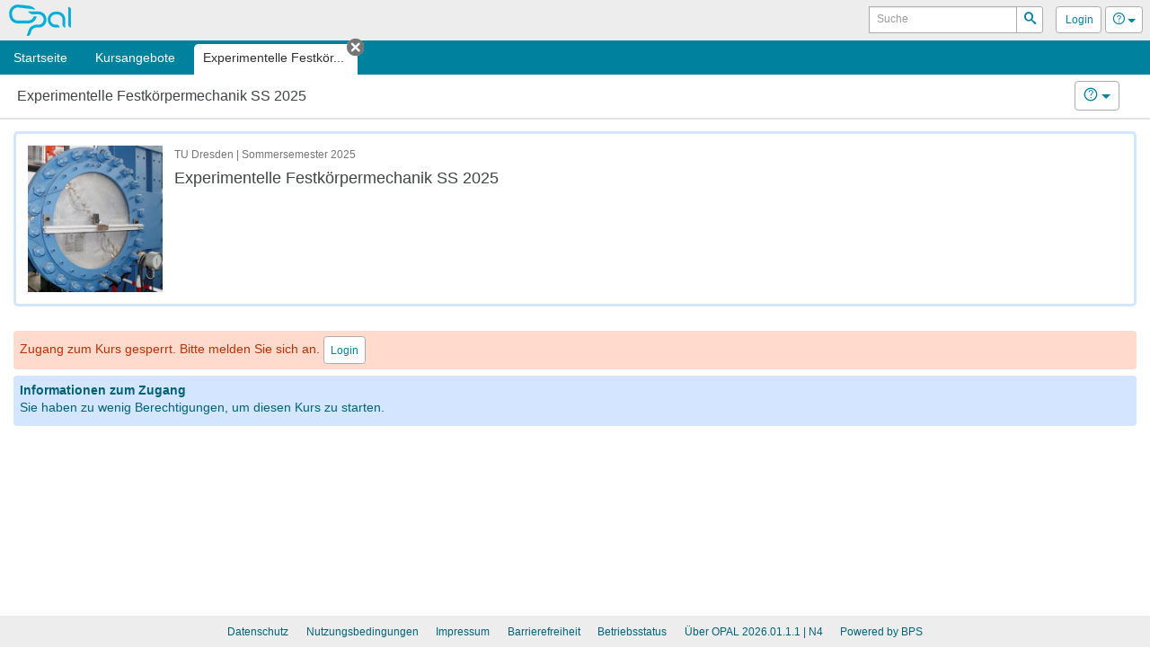

--- FILE ---
content_type: text/html;charset=UTF-8
request_url: https://bildungsportal.sachsen.de/opal/auth/RepositoryEntry/34700951552;jsessionid=3A3F51ACEAF5B752493A08A76668A281.opalN4?0
body_size: 5419
content:
<!--
 BPS Bildungsportal Sachsen GmbH
 Dresdner Straße 76
 09130 Chemnitz
 Germany

 Copyright (c) 2005-2024 by BPS Bildungsportal Sachsen GmbH
 http://www.bps-system.de

 All rights reserved.
-->
<!DOCTYPE html>
<html lang="de" xml:lang="de">
<head>
	<meta http-equiv="Content-type" content="text/html; charset=utf-8"/>
	<meta http-equiv="cache-control" content="no-cache"/>
	<meta http-equiv="pragma" content="no-cache"/>
	<meta http-equiv="expires" content="0"/>
	<meta http-equiv="pragma-directive" content="no-cache"/>
	<meta http-equiv="cache-directive" content="no-cache"/>
	<meta name="viewport" content="width=device-width, initial-scale=1"/>
	<meta name="referrer" content="no-referrer">
	<meta charset="utf-8">

	

	<!--[if lt IE 9]>
	<script>
/*<![CDATA[*/

		document.createElement('section');
		document.createElement('nav');
		document.createElement('header');
		document.createElement('footer');
		document.createElement('article');
		document.createElement('aside');
	
/*]]>*/
</script>
	<![endif]-->

	<title id="id19">Experimentelle Festkörpermechanik SS 2025 - OPAL</title>
<link rel="shortcut icon" href="/opal/raw/20260115/themes/opal_new/favicon.ico" type="image/x-icon" />
<link rel="icon" href="/opal/raw/20260115/themes/opal_new/favicon.ico" type="image/x-icon" />
<meta name="description" content="OPAL, die Lernplattform zum Lehren und Lernen für Lehrkräfte und Studierende der sächsischen Universitäten, Hochschulen und Berufsakademien." />
<meta name="keywords" content="OPAL, eLearning, Lernplattform, LMS, Learning Management System, LCMS, Learning Content Management System, Open Source, elearning, JAVA, IMS, QTI, SCORM, Content package, Kollaboration, Usability, Performanz, Skalierbarkeit" />
<meta name="DC.creator" content="BPS Bildungsportal Sachsen GmbH" />
<meta name="DC.subject" content="OPAL - Online Learning And Training" />
<meta name="DC.description" content="OPAL, die Lernplattform zum Lehren und Lernen für Lehrkräfte und Studierende der sächsischen Universitäten, Hochschulen und Berufsakademien." />
<meta name="DC.contributor" content="" />
<meta name="DC.date" content="2026-01-15" scheme="DCTERMS.W3CDTF" />
<meta name="DC.type" content="Interactive Resource" scheme="DCTERMS.DCMIType" />
<meta name="DC.identifier" content="https://bildungsportal.sachsen.de/opal" scheme="DCTERMS.URI" />
<link rel="stylesheet" type="text/css" href="/opal/raw/20260115/js/dropzone/dropzone.css" />
<link rel="stylesheet" type="text/css" href="/opal/raw/20260115/js/bar/bar.css" />
<link rel="stylesheet" type="text/css" href="/opal/raw/20260115/bootstrap/bootstrap.min.css" />
<link rel="stylesheet" type="text/css" href="/opal/raw/20260115/js/powertip/css/jquery.powertip.css" />
<link rel="stylesheet" type="text/css" href="/opal/raw/20260115/js/tree/themes/default/style.min.css" />
<link rel="stylesheet" type="text/css" href="/opal/raw/20260115/css/jquery-ui/smoothness/jquery-ui-1.12.1.min.css" />
<link rel="stylesheet" type="text/css" href="/opal/raw/20260115/js/dragtable/dragtable-default.css" />
<link rel="stylesheet" type="text/css" href="/opal/raw/20260115/js/tag-it/css/jquery.tagit.css" />
<link rel="stylesheet" type="text/css" href="/opal/raw/20260115/js/pnotify/PNotifyBrightTheme.css" />
<link rel="stylesheet" type="text/css" href="/opal/raw/20260115/themes/opal_new/layout.css" />
<link rel="stylesheet" type="text/css" href="/opal/raw/20260115/themes/opal_new/responsive.css" />
<link rel="stylesheet" type="text/css" href="/opal/raw/20260115/themes/opal_new/retina.css" media="(-webkit-min-device-pixel-ratio: 2), (min-resolution: 192dpi)" />
<script type="text/javascript" defer="defer" src="/opal/raw/20260115/js/app/script.min.js"></script>
<script type="text/javascript" defer="defer" src="/opal/raw/20260115/js/dropzone/dropzone.js"></script>
<script type="text/javascript" defer="defer" src="/opal/raw/20260115/js/bar/bar.js"></script>
<script type="text/javascript" defer="defer" src="/opal/raw/20260115/bootstrap/bootstrap.min.js"></script>
<script type="text/javascript" defer="defer" src="/opal/raw/20260115/js/powertip/jquery.powertip.js"></script>
<script type="text/javascript" defer="defer" src="/opal/raw/20260115/js/tree/jstree.js"></script>
<script type="text/javascript" defer="defer" src="/opal/raw/20260115/js/jQuery/jquery.are-you-sure.js"></script>
<script type="text/javascript" defer="defer" src="/opal/raw/20260115/js/jQuery/ays-beforeunload-shim.js"></script>
<script type="text/javascript" defer="defer" src="/opal/raw/20260115/js/jQuery/jquery-ui-1.12.1.min.js"></script>
<script type="text/javascript" id="dragtable" defer="defer" src="/opal/raw/20260115/js/dragtable/jquery.dragtable.js"></script>
<script type="text/javascript" id="tagit" defer="defer" src="/opal/raw/20260115/js/tag-it/js/tag-it.min.js"></script>
<script type="text/javascript" id="notify" defer="defer" src="/opal/raw/20260115/js/pnotify/PNotify.js"></script>
<script type="text/javascript" defer="defer" src="/opal/raw/20260115/js/app/tinymce/tinymce.min.js"></script>
<script type="text/javascript" src="/opal/wicket/resource/org.apache.wicket.resource.DynamicJQueryResourceReference/jquery/jquery-2.2.4-ver-F9EE266EF993962AD59E804AD9DEBE66.js"></script>
<script type="text/javascript" src="/opal/wicket/resource/org.apache.wicket.ajax.AbstractDefaultAjaxBehavior/res/js/wicket-ajax-jquery-ver-04D5389C5F00ED98AD39E57EBB5AA818.js"></script>
<script type="text/javascript" id="wicket-ajax-base-url">
/*<![CDATA[*/
Wicket.Ajax.baseUrl="auth/RepositoryEntry/34700951552?0";
/*]]>*/
</script>
<script type="text/javascript" src="/opal/raw/20260115/js/jQuery/jquery.visible.min.js"></script>
<script type="text/javascript" src="/opal/raw/20260115/js/split/split.js"></script>
<script type="text/javascript" src="https://cdn.bps-system.de/live/opal/MathJax/MathJax.js?config=TeX-AMS-MML_HTMLorMML"></script>
<script type="text/javascript" >
/*<![CDATA[*/
Wicket.Event.add(window, "domready", function(event) { 
Wicket.Ajax.ajax({"u":"/opal/auth/RepositoryEntry/34700951552;jsessionid=3A3F51ACEAF5B752493A08A76668A281.opalN4?0-1.0-html-body-wrapper-header-naviContainer-navigation-navigationContainer-navigationSearchForm-navigationSearchButton-btn","m":"POST","c":"idb","f":"ida","sc":"navigationSearchButton:btn","i":"veil","bh":[function(attrs){jQuery(':focus').blur();try{tinyMCE.triggerSave(true,true);}catch(e){}try{if(Dropzone){var instances=Dropzone.instances,i,ins,files;if(instances.length>0)for(i=0;i<instances.length;i++)if(ins=instances[i],files=ins.getActiveFiles(),files.length>0){for(i=0;i<files.length;i++)ins.cancelUpload(files[i]);ins.disable()}}}catch(e){}}],"pre":[function(attrs){var form=jQuery('form');if(!form.hasClass('dirky')){return true;}if(!confirm('Sie haben nicht gespeicherte Änderungen! Möchten Sie trotzdem fortfahren?')){return false;}jQuery('.dirky').removeClass('dirky');}],"e":"click","pd":true});;
Wicket.Ajax.ajax({"u":"/opal/auth/RepositoryEntry/34700951552;jsessionid=3A3F51ACEAF5B752493A08A76668A281.opalN4?0-1.0-html-body-wrapper-header-naviContainer-navigation-navigationContainer-dynamicTabs-0-closeLink","c":"idc","i":"veil","bh":[function(attrs){jQuery(':focus').blur();try{tinyMCE.triggerSave(true,true);}catch(e){}try{if(Dropzone){var instances=Dropzone.instances,i,ins,files;if(instances.length>0)for(i=0;i<instances.length;i++)if(ins=instances[i],files=ins.getActiveFiles(),files.length>0){for(i=0;i<files.length;i++)ins.cancelUpload(files[i]);ins.disable()}}}catch(e){}}],"pre":[function(attrs){var form=jQuery('form');if(!form.hasClass('dirky')){return true;}if(!confirm('Sie haben nicht gespeicherte Änderungen! Möchten Sie trotzdem fortfahren?')){return false;}jQuery('.dirky').removeClass('dirky');}],"e":"click"});;
Wicket.Ajax.ajax({"u":"/opal/auth/RepositoryEntry/34700951552;jsessionid=3A3F51ACEAF5B752493A08A76668A281.opalN4?0-1.0-html-body-wrapper-header-naviContainer-navigation-navigationContainer-navigationPersonalContainer-logoutLink","c":"idd","i":"veil","bh":[function(attrs){jQuery(':focus').blur();try{tinyMCE.triggerSave(true,true);}catch(e){}try{if(Dropzone){var instances=Dropzone.instances,i,ins,files;if(instances.length>0)for(i=0;i<instances.length;i++)if(ins=instances[i],files=ins.getActiveFiles(),files.length>0){for(i=0;i<files.length;i++)ins.cancelUpload(files[i]);ins.disable()}}}catch(e){}}],"pre":[function(attrs){var form=jQuery('form');if(!form.hasClass('dirky')){return true;}if(!confirm('Sie haben nicht gespeicherte Änderungen! Möchten Sie trotzdem fortfahren?')){return false;}jQuery('.dirky').removeClass('dirky');}],"e":"click"});;
Wicket.Ajax.ajax({"u":"/opal/auth/RepositoryEntry/34700951552;jsessionid=3A3F51ACEAF5B752493A08A76668A281.opalN4?0-1.0-html-body-wrapper-header-nonmobileHeader-headerFunction-nav-headerSearchForm-headerSearchButton-btn","m":"POST","c":"idf","f":"ide","sc":"headerSearchButton:btn","i":"veil","bh":[function(attrs){jQuery(':focus').blur();try{tinyMCE.triggerSave(true,true);}catch(e){}try{if(Dropzone){var instances=Dropzone.instances,i,ins,files;if(instances.length>0)for(i=0;i<instances.length;i++)if(ins=instances[i],files=ins.getActiveFiles(),files.length>0){for(i=0;i<files.length;i++)ins.cancelUpload(files[i]);ins.disable()}}}catch(e){}}],"pre":[function(attrs){var form=jQuery('form');if(!form.hasClass('dirky')){return true;}if(!confirm('Sie haben nicht gespeicherte Änderungen! Möchten Sie trotzdem fortfahren?')){return false;}jQuery('.dirky').removeClass('dirky');}],"e":"click","pd":true});;
Wicket.Ajax.ajax({"u":"/opal/auth/RepositoryEntry/34700951552;jsessionid=3A3F51ACEAF5B752493A08A76668A281.opalN4?0-1.0-html-body-wrapper-header-nonmobileHeader-headerFunction-nav-profileLink","c":"id10","i":"veil","bh":[function(attrs){jQuery(':focus').blur();try{tinyMCE.triggerSave(true,true);}catch(e){}try{if(Dropzone){var instances=Dropzone.instances,i,ins,files;if(instances.length>0)for(i=0;i<instances.length;i++)if(ins=instances[i],files=ins.getActiveFiles(),files.length>0){for(i=0;i<files.length;i++)ins.cancelUpload(files[i]);ins.disable()}}}catch(e){}}],"pre":[function(attrs){var form=jQuery('form');if(!form.hasClass('dirky')){return true;}if(!confirm('Sie haben nicht gespeicherte Änderungen! Möchten Sie trotzdem fortfahren?')){return false;}jQuery('.dirky').removeClass('dirky');}],"e":"click"});;
Wicket.Ajax.ajax({"u":"/opal/auth/RepositoryEntry/34700951552;jsessionid=3A3F51ACEAF5B752493A08A76668A281.opalN4?0-1.0-html-body-wrapper-header-nonmobileHeader-headerFunction-nav-help-br-brLink","c":"id11","i":"veil","bh":[function(attrs){jQuery(':focus').blur();try{tinyMCE.triggerSave(true,true);}catch(e){}try{if(Dropzone){var instances=Dropzone.instances,i,ins,files;if(instances.length>0)for(i=0;i<instances.length;i++)if(ins=instances[i],files=ins.getActiveFiles(),files.length>0){for(i=0;i<files.length;i++)ins.cancelUpload(files[i]);ins.disable()}}}catch(e){}}],"pre":[function(attrs){var form=jQuery('form');if(!form.hasClass('dirky')){return true;}if(!confirm('Sie haben nicht gespeicherte Änderungen! Möchten Sie trotzdem fortfahren?')){return false;}jQuery('.dirky').removeClass('dirky');}],"e":"click"});;
Wicket.Ajax.ajax({"u":"/opal/auth/RepositoryEntry/34700951552;jsessionid=3A3F51ACEAF5B752493A08A76668A281.opalN4?0-1.0-html-body-footer-disclaimer","c":"id12","i":"veil","bh":[function(attrs){jQuery(':focus').blur();try{tinyMCE.triggerSave(true,true);}catch(e){}try{if(Dropzone){var instances=Dropzone.instances,i,ins,files;if(instances.length>0)for(i=0;i<instances.length;i++)if(ins=instances[i],files=ins.getActiveFiles(),files.length>0){for(i=0;i<files.length;i++)ins.cancelUpload(files[i]);ins.disable()}}}catch(e){}}],"pre":[function(attrs){var form=jQuery('form');if(!form.hasClass('dirky')){return true;}if(!confirm('Sie haben nicht gespeicherte Änderungen! Möchten Sie trotzdem fortfahren?')){return false;}jQuery('.dirky').removeClass('dirky');}],"e":"click"});;
Wicket.Ajax.ajax({"u":"/opal/auth/RepositoryEntry/34700951552;jsessionid=3A3F51ACEAF5B752493A08A76668A281.opalN4?0-1.0-html-body-footer-privacy","c":"id13","i":"veil","bh":[function(attrs){jQuery(':focus').blur();try{tinyMCE.triggerSave(true,true);}catch(e){}try{if(Dropzone){var instances=Dropzone.instances,i,ins,files;if(instances.length>0)for(i=0;i<instances.length;i++)if(ins=instances[i],files=ins.getActiveFiles(),files.length>0){for(i=0;i<files.length;i++)ins.cancelUpload(files[i]);ins.disable()}}}catch(e){}}],"pre":[function(attrs){var form=jQuery('form');if(!form.hasClass('dirky')){return true;}if(!confirm('Sie haben nicht gespeicherte Änderungen! Möchten Sie trotzdem fortfahren?')){return false;}jQuery('.dirky').removeClass('dirky');}],"e":"click"});;
Wicket.Ajax.ajax({"u":"/opal/auth/RepositoryEntry/34700951552;jsessionid=3A3F51ACEAF5B752493A08A76668A281.opalN4?0-1.0-html-body-footer-imprint","c":"id14","i":"veil","bh":[function(attrs){jQuery(':focus').blur();try{tinyMCE.triggerSave(true,true);}catch(e){}try{if(Dropzone){var instances=Dropzone.instances,i,ins,files;if(instances.length>0)for(i=0;i<instances.length;i++)if(ins=instances[i],files=ins.getActiveFiles(),files.length>0){for(i=0;i<files.length;i++)ins.cancelUpload(files[i]);ins.disable()}}}catch(e){}}],"pre":[function(attrs){var form=jQuery('form');if(!form.hasClass('dirky')){return true;}if(!confirm('Sie haben nicht gespeicherte Änderungen! Möchten Sie trotzdem fortfahren?')){return false;}jQuery('.dirky').removeClass('dirky');}],"e":"click"});;
Wicket.Ajax.ajax({"u":"/opal/auth/RepositoryEntry/34700951552;jsessionid=3A3F51ACEAF5B752493A08A76668A281.opalN4?0-1.0-html-body-footer-accessibilityContainer-accessibility","c":"id15","i":"veil","bh":[function(attrs){jQuery(':focus').blur();try{tinyMCE.triggerSave(true,true);}catch(e){}try{if(Dropzone){var instances=Dropzone.instances,i,ins,files;if(instances.length>0)for(i=0;i<instances.length;i++)if(ins=instances[i],files=ins.getActiveFiles(),files.length>0){for(i=0;i<files.length;i++)ins.cancelUpload(files[i]);ins.disable()}}}catch(e){}}],"pre":[function(attrs){var form=jQuery('form');if(!form.hasClass('dirky')){return true;}if(!confirm('Sie haben nicht gespeicherte Änderungen! Möchten Sie trotzdem fortfahren?')){return false;}jQuery('.dirky').removeClass('dirky');}],"e":"click"});;
Wicket.Ajax.ajax({"u":"/opal/auth/RepositoryEntry/34700951552;jsessionid=3A3F51ACEAF5B752493A08A76668A281.opalN4?0-1.0-fluidContainer-rowContainer-outerContentContainer-contentContainer-contentPanel-loginLink","c":"id16","i":"veil","bh":[function(attrs){jQuery(':focus').blur();try{tinyMCE.triggerSave(true,true);}catch(e){}try{if(Dropzone){var instances=Dropzone.instances,i,ins,files;if(instances.length>0)for(i=0;i<instances.length;i++)if(ins=instances[i],files=ins.getActiveFiles(),files.length>0){for(i=0;i<files.length;i++)ins.cancelUpload(files[i]);ins.disable()}}}catch(e){}}],"pre":[function(attrs){var form=jQuery('form');if(!form.hasClass('dirky')){return true;}if(!confirm('Sie haben nicht gespeicherte Änderungen! Möchten Sie trotzdem fortfahren?')){return false;}jQuery('.dirky').removeClass('dirky');}],"e":"click"});;
$('.content-container').removeClass (function (index, className) {    return (className.match (/\bep-map(\S+|\b)/g) || []).join(' ');});;
Wicket.Event.subscribe('/ajax/call/complete',function(){try{MathJax.Hub.Queue(['Typeset',MathJax.Hub,'wrap']);}catch(e){}});;
$('body').on('click',function(t){var i=$(t.target);'popover'!==i.data('toggle')&&0===i.parents('[autohide],.popover').length&&$('[autohide]').each(function(){var t=$(this),i=t.attr('autohide');i?$('#'+i).is(':visible')&&this.click():t.attr('aria-describedby')&&this.click()})});;
window.addEventListener("message", function(e) {if (e.data.message === "close-dialog") {	var target = jQuery("iframe[name='" + e.data.payload + "']");	var container = target.parents(".fancybox-container");	var id = container.attr("id");	jQuery.fancybox.close(id)}}, false);;
Wicket.Event.publish(Wicket.Event.Topic.AJAX_HANDLERS_BOUND);
;});
/*]]>*/
</script>
<script type="text/javascript" >
/*<![CDATA[*/
Wicket.Event.add(window, "load", function(event) { 

$('#id1').on('hidden.bs.collapse', function (e) {
if (e.target.id == 'id1') {
 $('#id17').attr('title','Zugangsinformationen öffnen');
 $('#id18').removeClass('box-opened').addClass('box-closed');
}
return false;});

$('#id1').on('shown.bs.collapse', function (e) {
if (e.target.id == 'id1') {
 $('#id17').attr('title','Zugangsinformationen schließen');
 $('#id18').removeClass('box-closed').addClass('box-opened');
}
return false;});
;
try{alterNodeJumps();}catch(e){};
;});
/*]]>*/
</script>
</head>
<body class="user-role-guest lang-de">
<div id="clickblocker" class="clickblocker" style="display:none;" onclick="$.sidr('close','sidr');"></div>
<div id="veil" class="veil"></div>
<div class="skip-links-container">
	<a class="skip-link" href="#main-nav">Zur Navigation</a>
	<a class="skip-link" href="#main-content">Zum Inhalt</a>
	
	
</div>
<div id="wrap" class="course page">
	
	<header role="banner" class="page-header-container" id="id1a">
			
	

	<div class="page-header">

		<div class="header-logo-container">
			<a class="logo" rel="direct" href="/opal/home;jsessionid=3A3F51ACEAF5B752493A08A76668A281.opalN4" title="Startseite">
				<span class="sr-only">OPAL</span>
			</a>
		</div>
		<div class="header-functions" id="id1b">
			
	<nav class="header-functions-user" aria-label="Header-Navigation">
		<form class="header-functions-search" role="search" id="ide" method="post" action="/opal/auth/RepositoryEntry/34700951552;jsessionid=3A3F51ACEAF5B752493A08A76668A281.opalN4?0-1.-html-body-wrapper-header-nonmobileHeader-headerFunction-nav-headerSearchForm"><div style="width:0px;height:0px;position:absolute;left:-100px;top:-100px;overflow:hidden" class="hidden-fields"><input type="text" tabindex="-1" autocomplete="off"/><input type="submit" tabindex="-1" name="headerSearchButton:btn" onclick=" var b=document.getElementById('idf'); if (b!=null&amp;&amp;b.onclick!=null&amp;&amp;typeof(b.onclick) != 'undefined') {  var r = Wicket.bind(b.onclick, b)(); if (r != false) b.click(); } else { b.click(); };  return false;"  /></div>
			<div class="input-group input-group-sm">
				<div>
			
		<div id="id1c" style="display:none" data-wicket-placeholder=""></div>
	
		</div>
				<label class="sr-only" id="id7" for="id8">Suche</label>
				<input class="form-control" type="search" value="" name="headerSearchField" id="id8" placeholder="Suche" aria-labelledby="id7"/>
				<span class="input-group-btn">
					
			
			<button class="btn btn-sm" type="button" name="headerSearchButton:btn" id="idf" title="Suchen">
				<span aria-hidden="true" class="fonticon icon-search"></span>
				
				<span class="sr-only">Suchen</span>
			</button>
		
		
				</span>
			</div>
		</form>

		<div class="btn-group">
			<a class="btn btn-sm" id="id10" href="javascript:;" title="Login">
				<span class="fonticon login" aria-hidden="true"></span>
				<span class="header-functions-user-name">Login</span>
			</a>

			
		</div>

		

		
			
	<div class="btn-group help">
		<button type="button" class="btn dropdown-toggle btn-sm" data-toggle="dropdown" title="Hilfe">
			<span class="fonticon icon-help" aria-hidden="true"></span>
			<span class="caret" aria-hidden="true"></span>
			<span class="sr-only">Hilfe</span>
		</button>
		<ul class="dropdown-menu dropdown-menu-right" role="menu">
			<li class="dropdown-menu-heading">Hilfe</li>
			<li role="menuitem"><a target="_blank" href="https://help.bps-system.de/wiki/bin/view/LMS/Benutzerhandbuch OPAL/?language=de" title="Benutzerhandbuch OPAL">Benutzerhandbuch OPAL</a></li><li role="menuitem"><a target="_blank" href="https://help.bps-system.de/wiki/bin/view/LMS/Benutzerhandbuch%20OPAL/Erste%20Schritte/Ansprechpartner//?language=de" title="Kontakt &amp; Ansprechpartner">Kontakt & Ansprechpartner</a></li>
			<li role="menuitem"><a id="id11" href="javascript:;" title="Problem melden"><span>Problem melden</span></a></li>
		</ul>
	</div>

		

		

	</nav>

		</div>
	</div>

			

			<div id="sidr">
				<div id="id1d">
			
		<nav id="main-nav" class="nav-container" role="navigation" aria-label="Hauptnavigation">
			<div class="nav-search-placeholder" id="searchfieldlock"></div>
			<form class="nav-search" role="search" id="ida" method="post" action="/opal/auth/RepositoryEntry/34700951552;jsessionid=3A3F51ACEAF5B752493A08A76668A281.opalN4?0-1.-html-body-wrapper-header-naviContainer-navigation-navigationContainer-navigationSearchForm"><div style="width:0px;height:0px;position:absolute;left:-100px;top:-100px;overflow:hidden" class="hidden-fields"><input type="text" tabindex="-1" autocomplete="off"/><input type="submit" tabindex="-1" name="navigationSearchButton:btn" onclick=" var b=document.getElementById('idb'); if (b!=null&amp;&amp;b.onclick!=null&amp;&amp;typeof(b.onclick) != 'undefined') {  var r = Wicket.bind(b.onclick, b)(); if (r != false) b.click(); } else { b.click(); };  return false;"  /></div>
				<label class="sr-only" id="id3" for="id4">Lernplattform durchsuchen</label>
				<div id="id1e" style="display:none" data-wicket-placeholder=""></div>
				<input class="form-control" type="search" tabindex="-1" value="" name="navigationSearch" id="id4" placeholder="Suche in der Lernplattform" aria-labelledby="id3"/>
				
			
			<button class="btn only" type="button" name="navigationSearchButton:btn" id="idb" title="Suchen">
				<span aria-hidden="true" class="fonticon icon-search"></span>
				
				<span class="sr-only">Suchen</span>
			</button>
		
		
			</form>
 			<ul class="nav mainnav list-unstyled" id="id1f">
				<li class="home nav-tab">
					<a href="/opal/home;jsessionid=3A3F51ACEAF5B752493A08A76668A281.opalN4" title="Startseite">
						
						<span>Startseite</span>
						
					</a>
					
				</li><li class="courses nav-tab">
					<a href="/opal/auth/repository/catalog;jsessionid=3A3F51ACEAF5B752493A08A76668A281.opalN4" title="Kursangebote">
						
						<span>Kursangebote</span>
						
					</a>
					
				</li>
			</ul>
			<strong class="nav-header">Geöffnete Inhalte</strong>
 			<ul class="nav subnav list-unstyled" id="id20">
				<li class="active dynamic-tab">
					<a href="/opal/auth/RepositoryEntry/34700951552;jsessionid=3A3F51ACEAF5B752493A08A76668A281.opalN4" title="Experimentelle Festkörpermechanik SS 2025" aria-current="page">
						
						<span>Experimentelle Festkör...</span>
						
					</a>
					<button class="btn-close icon only" id="idc" type="button" title="Tab schließen">
						<span class="fonticon icon-cancel-circle" aria-hidden="true"></span>
						<span class="sr-only">Tab schließen</span>
					</button>
				</li>
			</ul>
			<strong class="nav-header">Persönliches</strong>
			
				<ul class="nav adnav list-unstyled">
					<li id="id21" style="display:none" data-wicket-placeholder=""></li>
					<li id="id22" style="display:none" data-wicket-placeholder=""></li>
					<li id="id23" style="display:none" data-wicket-placeholder=""></li>
					<li id="id24" style="display:none" data-wicket-placeholder=""></li>
					<li><a id="idd" href="javascript:;" title="Login"><span aria-hidden="true" class="fonticon icon-user"></span>Login</a></li>
				</ul>
			
		</nav>
		<div class="clearfix"></div>
	
		</div>
			</div>

		
		</header>
	
	
			<section id="main-content" role="main">
				
			
			
		
		
				
		<div id="id25">
	<header class="main-header">
		<div class="col-sm-4">
			<div>
				
	
	<h1>
		
			
			
			Experimentelle Festkörpermechanik SS 2025
			
		
	</h1>

			</div>
		</div>
		<div class="main-header-additional col-sm-8">
			<div class="additional-center col-sm-6">
				<div class="btn-group">
					
				</div>
			</div>
			<div class="additional-right col-sm-6">
				<div class="btn-toolbar">
					<div class="btn-group">
						
					</div><div class="btn-group">
						
					</div><div class="btn-group">
						
			
	<div class="btn-group help">
		<button type="button" class="btn dropdown-toggle" data-toggle="dropdown" title="Hilfe">
			<span class="fonticon icon-help" aria-hidden="true"></span>
			<span class="caret" aria-hidden="true"></span>
			<span class="sr-only">Hilfe</span>
		</button>
		<ul class="dropdown-menu dropdown-menu-right" role="menu">
			<li class="dropdown-menu-heading">Hilfe</li>
			<li role="menuitem"><a target="_blank" href="https://help.bps-system.de/wiki/bin/view/LMS/Benutzerhandbuch OPAL/Lernen/Arbeit in Kursen/?language=de" title="Arbeit in Kursen">Arbeit in Kursen</a></li><li role="menuitem"><a target="_blank" href="https://help.bps-system.de/wiki/bin/view/LMS/Benutzerhandbuch OPAL/Lernen/Arbeit in Kursen/Lerninhalte und Kursbausteine/?language=de" title="Lerninhalte und Kursbausteine">Lerninhalte und Kursbausteine</a></li>
			
		</ul>
	</div>

		
					</div>
				</div>
			</div>
		</div>
		
	</header>
	
		<p id="id26" style="display:none" data-wicket-placeholder=""></p>
	
</div>
		<div id="id27">
</div>
		<div id="id28">
</div>
		<div id="id29" style="display:none" data-wicket-placeholder=""></div>
		<div id="id2a" class="fluid-container">
			<div id="id2b">
				<div class="menu-container" id="id2c">
					<div id="id2d">
</div>
				</div>
				<div class="content-container" id="id2e">
					
					<div id="id2f" class="">
						<div id="id30">
</div>
						<div id="id31">
			
	<div class="content-preview content-preview-horizontal resource-details">
		<div id="id32" style="display:none" data-wicket-placeholder=""></div>
		<div class="content-preview-img">
			<img aria-hidden="true" src="/opal/auth/RepositoryEntry/34700951552;jsessionid=3A3F51ACEAF5B752493A08A76668A281.opalN4?0--fluidContainer-rowContainer-outerContentContainer-contentContainer-contentPreviewPanel-previewElementContainer-previewImageContainer-img&amp;antiCache=1769289079541" alt="Titelbild des Kurses" title="Experimentelle Festkörpermechanik SS 2025"/>
		</div>
		<div class="content-preview-main">
			<small>TU Dresden | Sommersemester 2025</small>
			<strong class="content-preview-title">Experimentelle Festkörpermechanik SS 2025</strong>
			
			
			<div class="content-preview-desc" id="id33">
				<span><div class="repo-desc"><p>&nbsp;</p>
<p>&nbsp;</p></div></span>
				
			</div>
			<div class="content-preview-info">
				
				
			</div>
		</div>
		
		
	</div>

		</div>
						<div class="content-container-inner" id="id34">
			
		
		<div class="box box-warning">
			Zugang zum Kurs gesperrt.
			Bitte melden Sie sich an.
			<a class="btn btn-sm" id="id16" href="javascript:;"><span>Login</span></a>
		</div>
		<div>
			
			<div class="box box-info box-access">
				
				<strong>Informationen zum Zugang</strong>
				

				<div class="box-content" id="id1">
					Sie haben zu wenig Berechtigungen, um diesen Kurs zu starten.
					
			
			<p class="access-owners">
			
			
			</p>
		
		
				</div>
			</div>
		
		</div>
	
	
		</div>
						
					</div>
				</div>
			</div>
		</div>
		
		
		
	
	
	
	
			</section>
			<div class="clearfix"></div>
		
</div>
<div class="clearfix"></div>
<footer class="page-footer" role="contentinfo">
			
	<ul class="list-unstyled page-footer-links">
		
		<li>
			<a id="id13" href="javascript:;" title="Informationen zum Datenschutz">
				Datenschutz
			</a>
		</li>
		<li>
			<a id="id12" href="javascript:;" title="Nutzungsbedingungen">
				Nutzungsbedingungen
			</a>
		</li>
		<li>
			<a id="id14" href="javascript:;" title="Impressum">
				Impressum
			</a>
		</li>
		<li>
			<a id="id15" href="javascript:;" title="Informationen zur Barrierefreiheit">
				Barrierefreiheit
			</a>
		</li>
		<li>
			<a href="https://help.bps-system.de/wiki/bin/view/STATHS/Betriebsstatus%20Hochschulsysteme" target="_blank" rel="noopener noreferrer" title="Informationen zum Betriebsstatus">
				Betriebsstatus
			</a>
		</li>
		<li id="id35" style="display:none" data-wicket-placeholder=""></li>
		<li>
			<a href="https://help.bps-system.de/wiki/bin/view/Releasenotes/Releases%20OPAL/" target="_blank" rel="noopener noreferrer">
				<span>Über OPAL 2026.01.1.1</span>
				<span> | N4</span>
			</a>
		</li>
		<li class="footer-bps">
			<a href="https://www.bps-system.de" target="_blank" rel="noopener noreferrer" title="Homepage der BPS Bildungsportal Sachsen GmbH">
				Powered by BPS
			</a>
		</li>
	</ul>

		</footer>

<div id="dialogs">
	
</div>


</body>
</html>
